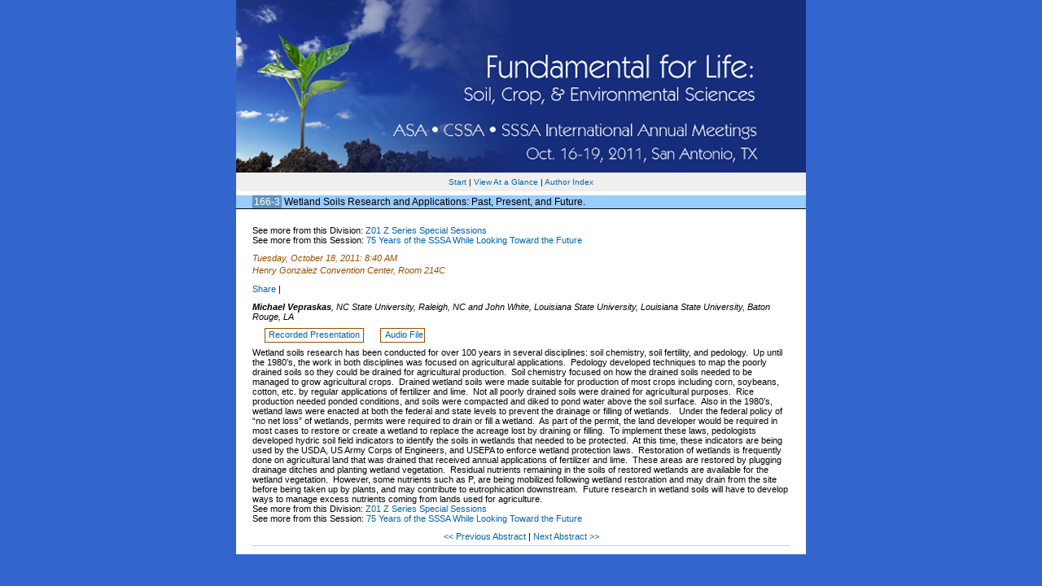

--- FILE ---
content_type: text/html; charset=UTF-8
request_url: https://scisoc.confex.com/scisoc/2011am/webprogram/Paper65206.html
body_size: 2245
content:
<html>
	
	<head>
		<link href="stylesheets/webprogram.css" rel="stylesheet" type="text/css">
		<title> Abstract: Wetland Soils Research and Applications: Past, Present, and Future. (ASA, CSSA and SSSA Annual Meetings (San Antonio, TX - Oct. 16-19, 2011))</title>  


		<meta name="keywords" content="xRecordingAvailable">

	</head>
	
	<body class="paper">
	
		<div class="page">
			
			<a name="top">

			<!-- <h1 class="title">Abstract: Wetland Soils Research and Applications: Past, Present, and Future. (ASA, CSSA and SSSA Annual Meetings (San Antonio, TX - Oct. 16-19, 2011))</h1> -->
			<center>
			<div class="center">
			<div class="banner">
				<a href="http://www.acsmeetings.org" target="_blank"><img src="images/banner.jpg" alt="[ International Annual Meetings - Home Page  ]" title="[ International Annual Meetings - Home Page  ]" width="100%" height="100%" border="0"></a>
			</div>
			</div>
			</center>
			<div class="navigation">


<a href="start.html" >Start</a> 
	
	 | <a href="ataglance.html">View At a Glance</a> | <a href="authora.html" >Author Index</a> 
</div>

			
			<h2 class="subtitle">
				<span class="number">166-3</span>
				Wetland Soils Research and Applications: Past, Present, and Future.
			</h2>

			<div class="content">
				

	





See more from this Division: <a href="Z01.html">Z01 Z Series Special Sessions</a><br>
See more from this Session: <a href="Session8813.html">75 Years of the SSSA While Looking Toward the Future</a><br>




	
	<div class="datetime">Tuesday, October 18, 2011: 8:40 AM</div>
	 <div class="location">Henry Gonzalez Convention Center, Room 214C<!--, Concourse Level--></div>

<!-- AddThis Button BEGIN -->
<script type="text/javascript">var addthis_config = {"data_track_clickback":true};</script>
<div class="addthis_toolbox addthis_default_style">
<a href="http://www.addthis.com/bookmark.php?v=250&amp;username=sciencesocieties" class="addthis_button_compact">Share</a>
<span class="addthis_separator">|</span>
<a class="addthis_button_facebook"></a>
<a class="addthis_button_myspace"></a>
<a class="addthis_button_google"></a>
<a class="addthis_button_twitter"></a>
</div>
<script type="text/javascript" src="http://s7.addthis.com/js/250/addthis_widget.js#username=sciencesocieties"></script>
<!-- AddThis Button END -->

<p>


	
	<div class="paperauthors">
	
	<b>Michael Vepraskas</b>, NC State University, Raleigh, NC and John White, Louisiana State University, Louisiana State University, Baton Rouge, LA
</div>

	
	<div class="media">
	
		<span class="medialink">
	<a target="Recording" title="Recorded Presentation" href="https://scisoc.confex.com/crops/2011am/recordingredirect.cgi/id/12731">
		Recorded Presentation
	</a>
</span>

	
		<span class="medialink">
	<a target="Recording" title="Audio File" href="https://scisoc.confex.com/crops/2011am/recordingredirect.cgi/id/11848">
		Audio File
	</a>
</span>

	
</div>


	
	
	


	<div class="abstract">
		Wetland soils research has been conducted for over 100 years in several disciplines: soil chemistry, soil fertility, and pedology.&nbsp; Up until the 1980&rsquo;s, the work in both disciplines was focused on agricultural applications.&nbsp; Pedology developed techniques to map the poorly drained soils so they could be drained for agricultural production.&nbsp; Soil chemistry focused on how the drained soils needed to be managed to grow agricultural crops.&nbsp; Drained wetland soils were made suitable for production of most crops including corn, soybeans, cotton, etc. by regular applications of fertilizer and lime.&nbsp; Not all poorly drained soils were drained for agricultural purposes.&nbsp; Rice production needed ponded conditions, and soils were compacted and diked to pond water above the soil surface.&nbsp; Also in the 1980&rsquo;s, wetland laws were enacted at both the federal and state levels to prevent the drainage or filling of wetlands.&nbsp;&nbsp; Under the federal policy of &ldquo;no net loss&rdquo; of wetlands, permits were required to drain or fill a wetland.&nbsp; As part of the permit, the land developer would be required in most cases to restore or create a wetland to replace the acreage lost by draining or filling.&nbsp; To implement these laws, pedologists developed hydric soil field indicators to identify the soils in wetlands that needed to be protected.&nbsp; At this time, these indicators are being used by the USDA, US Army Corps of Engineers, and USEPA to enforce wetland protection laws.&nbsp; Restoration of wetlands is frequently done on agricultural land that was drained that received annual applications of fertilizer and lime.&nbsp; These areas are restored by plugging drainage ditches and planting wetland vegetation.&nbsp; Residual nutrients remaining in the soils of restored wetlands are available for the wetland vegetation.&nbsp; However, some nutrients such as P, are being mobilized following wetland restoration and may drain from the site before being taken up by plants, and may contribute to eutrophication downstream.&nbsp; Future research in wetland soils will have to develop ways to manage excess nutrients coming from lands used for agriculture.
	</div>


	
	



See more from this Division: <a href="Z01.html">Z01 Z Series Special Sessions</a><br>
See more from this Session: <a href="Session8813.html">75 Years of the SSSA While Looking Toward the Future</a><br>



	
	<div class="siblings">
	
		
			<a href="Paper65095.html">&lt;&lt; Previous Abstract </a>
		

		|

		
			<a href="Paper65327.html">Next Abstract &gt;&gt;</a>
		
	
</div>


	




			</div>
		

		</div>
		
	</body>
</html>

	
